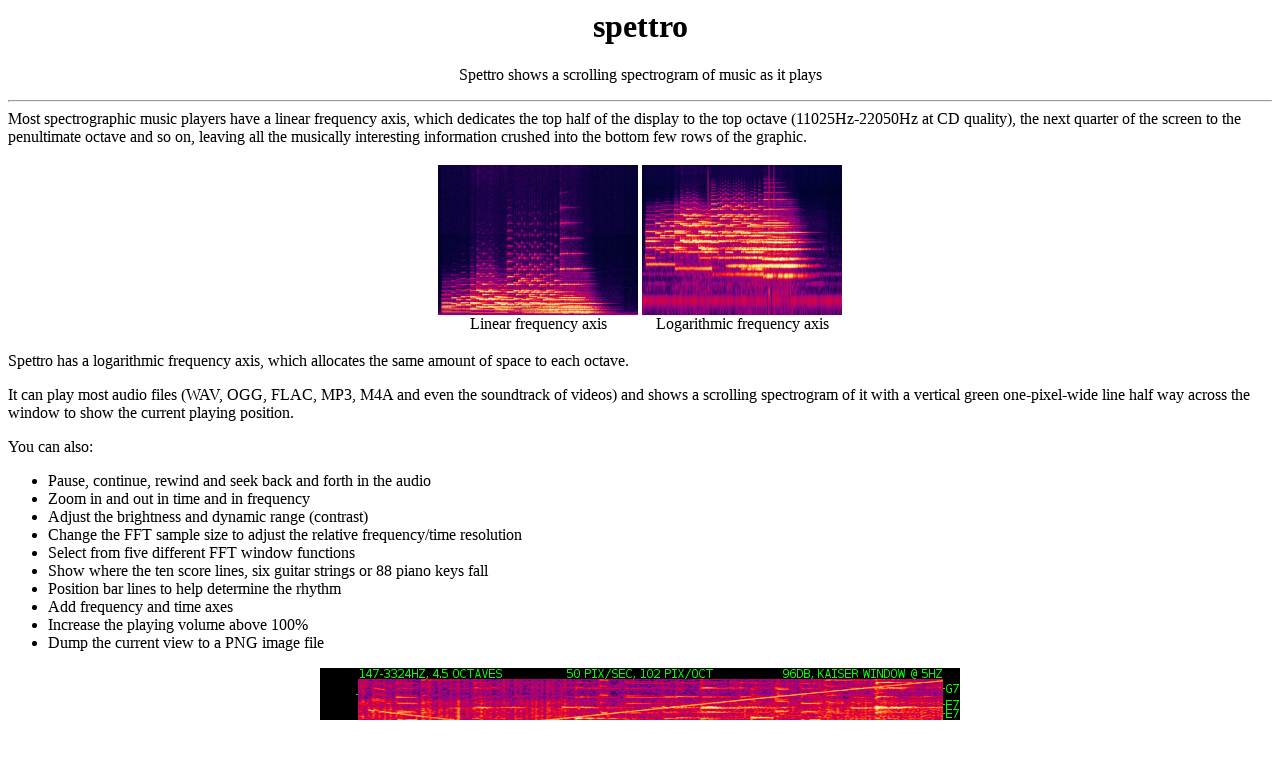

--- FILE ---
content_type: text/html
request_url: http://martinwguy.net/spettro/index.html
body_size: 1961
content:
<HTML>
<HEAD>
<TITLE>spettro</TITLE>
</HEAD>
<BODY>
<H1 ALIGN=CENTER>
spettro
</H1>
<P ALIGN=CENTER>
Spettro shows a scrolling spectrogram of music as it plays
<HR>
Most spectrographic music players have a linear frequency axis, which dedicates
the top half of the display to the top octave (11025Hz-22050Hz at CD quality),
the next quarter of the screen to the penultimate octave and so on,
leaving all the musically interesting information crushed into the
bottom few rows of the graphic.
</P>
<TABLE BORDER=0 ALIGN=CENTER><TR>
<TD><DIV ALIGN=CENTER><A HREF="linear-spectrogram.png"><IMG WIDTH=200 HEIGHT=150 SRC="linear-spectrogram-200px.png"></A><BR>
Linear frequency axis</DIV>
<TD><DIV ALIGN=CENTER><A HREF="logarithmic-spectrogram.png"><IMG WIDTH=200 HEIGHT=150 SRC="logarithmic-spectrogram-200px.png"></A><BR>
Logarithmic frequency axis</DIV>
</TABLE>
<P>
Spettro has a logarithmic frequency axis, which allocates the
same amount of space to each octave.
<P>
It can play most audio files (WAV, OGG, FLAC, MP3, M4A and even the
soundtrack of videos) and shows a scrolling spectrogram of it with a
vertical green one-pixel-wide line half way across the window
to show the current playing position.
<P>
You can also:
<UL>
 <LI>Pause, continue, rewind and seek back and forth in the audio
 <LI>Zoom in and out in time and in frequency
 <LI>Adjust the brightness and dynamic range (contrast)
 <LI>Change the FFT sample size to adjust the relative frequency/time resolution
 <LI>Select from five different FFT window functions
 <LI>Show where the ten score lines, six guitar strings or 88 piano keys fall
 <LI>Position bar lines to help determine the rhythm
 <LI>Add frequency and time axes
 <LI>Increase the playing volume above 100%
 <LI>Dump the current view to a PNG image file
</UL>
<P ALIGN=CENTER>
<IMG WIDTH=640 HEIGHT=480 SRC="wish-you-were-here-with-axes.png"><BR>
spettro showing the start of Wish You Were Here, with all the axes turned on.
<BR>Had you ever noticed the rising and falling sine wave you can see at the top?
<P>
There is a screencast of it
<A HREF="https://youtu.be/fGRsLX0Ec1E">on YouTube</A>
<P>
It is known to run on GNU/Linux and should be portable to
Windows, Mac, Android, iOS and Tizen.
<H2>Downloads</H2>
<TT>
<TABLE>
<TR><TH ALIGN=LEFT>md5sum<TH ALIGN=LEFT>File
<TR>
 <TD>5bcb90ad4f090498b161fce8f165b6e2
 <TD><A HREF="release/spettro-0.3.tar.gz">spettro-0.3.tar.gz
<TR>
 <TD>377c8eed3f55891c1e028d067b944b8d
 <TD><A HREF="release/spettro-0.3.zip">spettro-0.3.zip
<TR>
 <TD>051e26b1cc0aedbfd025f487110533ab
 <TD><A HREF="release/spettro-0.3-win32-exe.zip">spettro-0.3-win32-exe.zip
<TR>
 <TD>a31d58c8530b93f08d186a8da80331a1  
 <TD><A HREF="release/spettro-0.2.tar.gz">spettro-0.2.tar.gz
<TR>
 <TD>fb09fda2040252c82bbf48077a62bd4e
 <TD><A HREF="release/spettro-0.2.zip">spettro-0.2.zip
<TR>
 <TD>a04aba60e8bba92b9d2585c5fc61a5e4
 <TD><A HREF="release/spettro-0.1.tar.gz">spettro-0.1.tar.gz
<TR>
 <TD>243001070f7c97bdfc6cbbc82c661872
 <TD><A HREF="release/spettro-0.1.zip">spettro-0.1.zip
</TABLE>
</TT>
<P>
Or, for the latest development version,
<BLOCKQUOTE>
<TT>
git clone <A HREF="https://codeberg.org/martinwguy/spettro">https://codeberg.org/martinwguy/spettro</A><BR>
cd spettro<BR>
sh autogen.sh<BR>
./configure<BR>
make<BR>
sudo make install
</TT>
</BLOCKQUOTE>
There are packages for Debian and Ubuntu under
<A HREF="http://martinwguy.net/spettro/release">martinwguy.net/spettro/release</A>
and <B>spettro</B> is included in the "unstable" repository of
<A HREF="https://deb-multimedia.org">deb-multimedia.org</A>.
<P>
Planned features and improvements are listed in
<A HREF="https://codeberg.org/martinwguy/spettro/src/branch/main/TODO">TODO</A>,
known bugs in
<A HREF="https://codeberg.org/martinwguy/spettro/src/branch/main/BUGS">BUGS</A>.
<H2>Thanks</H2>
Thanks to Thomas Orgis and Christian Marillat for suggestions and to
Bogdan Marinescu, Ian Utting and Craig Leinoff for testing release candidates.
<H2>Why "spettro"?</H2>
"spettro" is the first part of the Italian word for a spectrogram and means "spectre".
<HR>
<P ALIGN=RIGHT>
Martin Guy <martinwguy@gmail.com>, December 2016 - September 2024.
</body>
</html>
